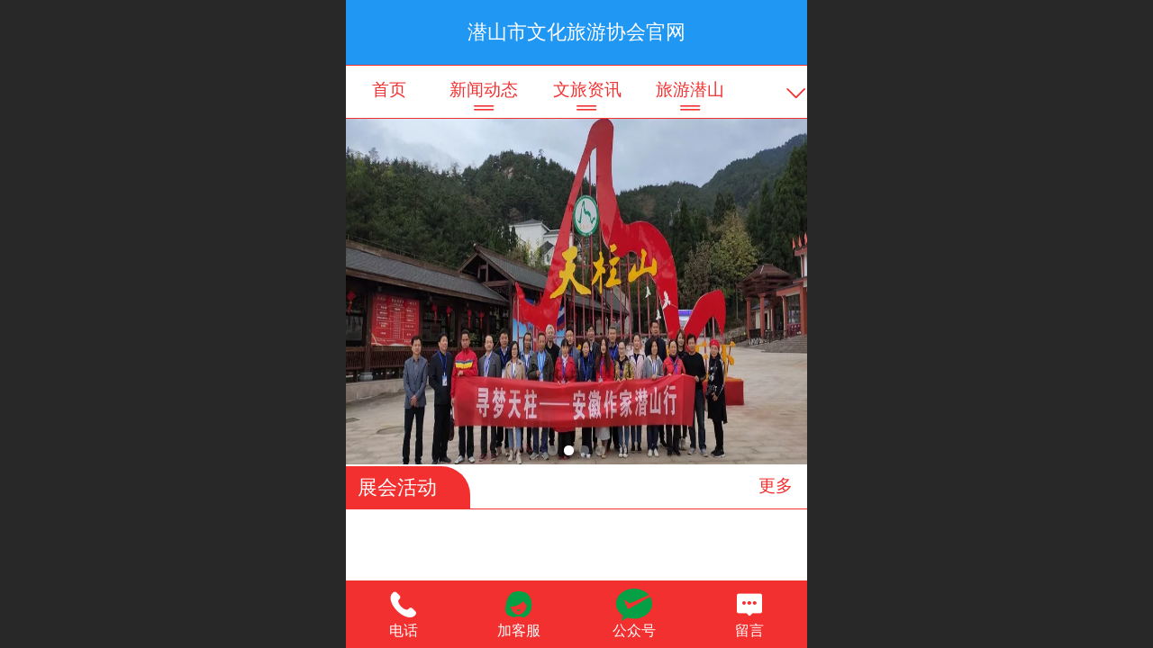

--- FILE ---
content_type: text/html; charset=UTF-8
request_url: http://m.qsswhly.com/nr.jsp?groupId=31
body_size: 14609
content:



<!--<html><head></head><body></body></html>-->
<!DOCTYPE html>
<html lang="zh">

<head>
    <title>展会活动-潜山市文化旅游协会</title>
    <meta name="keywords" content="安徽潜山,文化旅游,潜山文旅,天柱山"><meta name="description" content="">
    <meta http-equiv="Content-type" content="text/html; charset=utf-8">
    <meta http-equiv="X-UA-Compatible" content="IE=edge">
    <meta http-equiv="Cache-Control" content="no-transform" />
    <meta name="viewport" content="width=device-width, initial-scale=1.0, maximum-scale=1.0, user-scalable=0" />
    <meta name="apple-mobile-web-app-capable" content="yes">
    <meta name="layoutmode" content="standard">
    <meta name="apple-mobile-web-app-status-bar-style" content="black">
    <meta name="renderer" content="webkit">
    <meta content="always" name="referrer">
    <meta name="wap-font-scale" content="no">
    <meta content="telephone=no" name="format-detection" />
    <META HTTP-EQUIV="Pragma" CONTENT="no-cache">
    <link rel="dns-prefetch" href="//mo.faisys.com">
    <link rel="dns-prefetch" href="//jzfe.faisys.com">
    <link rel="dns-prefetch" href="//fe.508sys.com">
    <script type="text/javascript" src="//fe.508sys.com/browserChecked_1_0/js/browserCheck.min.js?v=202203281611"></script>
    <script type="text/javascript">
        if (!BrowserChecked({
                reverse: true,
                notSupportList: [{
                    name: "ie",
                    version: "9"
                }]
            }).isSupport) {
            window.location.href = "/lvBrowser.jsp?url=" + encodeURIComponent(location.href);
        }

    </script>

    <script>document.domain = 'm.qsswhly.com'</script>
    <script>
        var _htmlFontSize = (function () {
            var clientWidth = document.documentElement ? document.documentElement.clientWidth : document.body
                .clientWidth;
            if (clientWidth > 768 && clientWidth < 1280) {
                clientWidth = 768;
            } else if (clientWidth >= 1280) {
                clientWidth = 512;
            }
            var fontSize = clientWidth / 16;
            if (fontSize <= 0) fontSize = 375 / 16;
            document.documentElement.style.fontSize = fontSize + "px";
            return fontSize;
        })();
    </script>

    <link type="text/css" href='//mo.faisys.com/dist/libs/css/base.min.css?v=202601051112'
        rel="stylesheet">

    
        <link type="text/css" href='//mo.faisys.com/dist/libs/css/baseOld.min.css?v=202601051112' rel="stylesheet">
    
    <script defer src="//mo.faisys.com/dist/visitor/client/915.14747400.js"></script><script defer src="//mo.faisys.com/dist/visitor/client/491.9737fae2.js"></script><script defer src="//mo.faisys.com/dist/visitor/client/main.40c41747.js"></script><link href="//mo.faisys.com/dist/visitor/client/main.3b92203d.css" rel="stylesheet">

    

    <link type="text/css" href="//mo.faisys.com/dist/libs/css/fontsIco.min.css" rel="stylesheet">


    <link rel='stylesheet' id='jzSingleModuleSkinFrame' type='text/css' href='//mos.faisys.com/18240280/2052/0/fkSingleModuleSkin.min.css?v=19700101080000'/>
<link rel='stylesheet' type='text/css' href='//jzfe.faisys.com/dist/jz/biz-shared/bizShared.min.css?v=202601071400'/>
<link rel='stylesheet' id='mobiStyleTemplateCss' type='text/css' href='//mo.faisys.com/css/template/1023_1.min.css?v=202307101206'/>
<link rel='stylesheet' id='css_faitest' type='text/css' href='//fe.508sys.com/faitest_1_4/css/faitest.min.css?v=202109281937'/>
<style id='specialModuleStyle'>
</style>
<style id='mobiTabStyleCss'>
</style>
<style id='mobiLabelStyleCss'>
</style>
<style id='mobiFoldStyleCss'>
.fk-foldStyle1 .f-formFoldButton.active{color: #f23030;}
.fk-foldStyle1 .f-formFoldButton.active .icon-fold:before{color: #f23030;}
.fk-foldStyle2 .f-formFoldButton.active{background: #f23030;}
.fk-foldStyle3 .f-formFoldButton.active{color: #f23030;}
.fk-foldStyle3 .f-formFoldButton.active .icon-fold:before{color: #f23030;}
</style>
<style id='mobiNoticeStyleCss'>
.icon-noticeNewStyleIconClass-6{background-color: #f23030;}
.icon-noticeNewStyleIconClass-7{background-color: #f23030;}
.icon-noticeNewStyleIconClass-8{border-color: #f23030;}
.icon-noticeNewStyleIconClass-8{color: #f23030;}
.icon-noticeNewStyleIconClass-9{color: #f23030;}
</style>
<style id='oldThemeColorStyle'>
.g_oldThemeColor{color: #f23030;}
.g_oldThemeBdColor{border-color: #f23030;}
.g_oldThemeBgColor{background-color: #f23030;}
.g_oldThemefillColor{fill: #f23030;}
.g_oldThemeHoverBgColor:hover{background-color: #f23030;}
</style>
<style id='fixedAreaBoxStyle'>
.webFooterBox .ui-calendar-calendar .ui-state-active{background-color: #f23030;}
.webFooterBox .ui-calendar-calendar .ui-calendar-startDate{background-color: #f23030;}
.webFooterBox .ui-calendar-prev:after{color: #f23030;}
.webFooterBox .ui-calendar-next:after{color: #f23030;}
.webFooterBox .fk-calendarNav{background-color: #f23030;}
</style>
<style id='footerNavStyle'>
 #p_footer_nav_wrap .s_hump .is_select .u_nav_icon_decorate .u_nav_icon{color: #fff;}
.p_footer_nav .u_nav{width:;}
</style><style id='mobiStyleModule'>
</style>
<style id='mobiCubeStyleModule'>
</style>
<style id='otherStyle'>
</style>
<style type='text/css' id='independentColStyle'>
</style>
<style id='mobiFloatBtnCss'>
.form .floatBtnStyle0 .middle{background-color: #f23030;}
.form .floatBtnStyle1 .middle{background-color: #f23030;}
.form .floatBtnStyle2 .middle{border-color: #f23030;color: #f23030;}
.form .floatBtnStyle5 .middle{border-color: #f23030;color: #f23030;}
.form .floatBtnStyle7 .middle{border-color: #f23030;color: #f23030;}
.form .floatBtnStyle3 .middle{background:-webkit-linear-gradient(bottom,  #f23030 10%,rgba(248,151,151,1));background:-webkit-linear-gradient(bottom,  #f23030 10%,rgba(248,151,151,1));}
.form .floatBtnStyle4 .middle{background:-webkit-linear-gradient(bottom,  #f23030 10%,rgba(248,151,151,1));background:-webkit-linear-gradient(bottom,  #f23030 10%,rgba(248,151,151,1));border-color: #f23030;}
</style>
<style id='mobiBackTopBtnCss'>
.backTop .backTop_icon.icon-backTop0{background-color: #f23030;color:#fff;}
.backTop .backTop_icon.icon-backTop1{background-color:#fff;color: #f23030;}
.backTop .backTop_icon.icon-backTop2{background-color:#fff;color: #f23030;border-color: #f23030;}
</style>
<style id='mobiProductGroupCss'>
.jz_vertical_group_has_product .first_groupitem.selected .first_groupname, .jz_landscape_group_has_product .first_groupitem.selected .first_groupname, .jz_landscape_group_has_photo .first_groupitem.selected .first_groupname, .jz_vertical_group_has_photo .first_groupitem.selected .first_groupname {color: #f23030;}
.jz_landscape_group_has_product .first_groupitem.selected:after, .jz_landscape_group_has_photo .first_groupitem.selected:after{position: absolute;left: 0; bottom: 0px; content: ''; width: 100%; height: .1rem; border-radius: .5rem; background-color: #f23030;}
.jz_vertical_group_has_product .first_panel .mall_cart, .jz_landscape_group_has_product .first_panel .mall_cart{background-color: #f23030;}
</style>
<style id='mobiStyleNav' type='text/css'>
.open .navItem:nth-child(2) {transition-delay: 160ms;} 
.open .navItem:nth-child(4) {transition-delay: 240ms;} 
.open .navItem:nth-child(6) {transition-delay: 320ms;} 
.open .navItem:nth-child(8) {transition-delay: 400ms;} 
.open .navItem:nth-child(10) {transition-delay: 480ms;} 
.open .navItem:nth-child(12) {transition-delay: 560ms;} 
.open .navItem:nth-child(14) {transition-delay: 640ms;} 
.open .navItem:nth-child(16) {transition-delay: 720ms;} 
.open .navItem:nth-child(18) {transition-delay: 800ms;} 
.open .navItem:nth-child(20) {transition-delay: 880ms;} 
.open .navItem:nth-child(22) {transition-delay: 960ms;} 
.open .navItem:nth-child(24) {transition-delay: 1040ms;} 
.open .navItem:nth-child(26) {transition-delay: 1120ms;} 
.open .navItem:nth-child(28) {transition-delay: 1200ms;} 
.open .navItem:nth-child(30) {transition-delay: 1280ms;} 
</style>
<style id='mobiStyleService' type='text/css'>
.open .serviceNavItem:nth-child(2) {transition-delay: 160ms;} 
#svebar_1 .icon-serItemIcon:before{content:'\e62c';content:'\e62c';} 
#svebar_1 .icon-serItemIcon{background-image:none;} 
.open .serviceNavItem:nth-child(4) {transition-delay: 240ms;} 
#svebar_2 .icon-serItemIcon:before{content:'\e70e';color:rgba(5, 160, 69, 1);} 
#svebar_2 .icon-serItemIcon{background-image:none;} 
.open .serviceNavItem:nth-child(6) {transition-delay: 320ms;} 
#svebar_3 .icon-serItemIcon:before{content:'\eaa5';color:rgba(5, 160, 69, 1);} 
#svebar_3 .icon-serItemIcon{background-image:none;} 
.open .serviceNavItem:nth-child(8) {transition-delay: 400ms;} 
#svebar_4 .icon-serItemIcon:before{content:'\e6b2';content:'\e6b2';} 
#svebar_4 .icon-serItemIcon{background-image:none;} 
</style>
<link rel='stylesheet' type='text/css' href='//fe.508sys.com/faitest_1_4/css/faitest.min.css?v=202109281937'/>
</head>

<body faiscoMobi="true" class="new_ui_body_wrap">
    <div id="preview" data-server-rendered="true" class="preview-area preview-area_visit g_locale2052" data-v-32ab3db8><!----> <!----> <div id="g_body" class="jz_themeV2 mobiCol7" data-v-32ab3db8><!----> <div class="webLeft" data-v-32ab3db8></div> <div id="g_web" class="g_web jz_theme_1023 jz_themePresetIndex_1 jz_newTheme jz_otherTheme" data-v-32ab3db8><div id="webLoading" class="loading" style="display: none" data-v-32ab3db8><div id="splashscreen" class="splashscreen ui-loader" data-v-32ab3db8><span class="ui-icon ui-icon-loading spin" data-v-32ab3db8></span></div></div> <div id="webTopBox" class="webTopBox" data-v-32ab3db8><div id="webTop" class="webTop" data-v-32ab3db8><div id="J_navExpandAnimate" class="jz_navExpendAnimate" data-v-32ab3db8></div> <!----> <!----></div></div> <div id="webHeaderBox" class="webHeaderBox" data-v-32ab3db8><!----> <!----> <div id="headerWhiteBg" class="headerSiteMaskWhiteBg" data-v-32ab3db8></div> <div id="headerBg" class="headerSiteMaskBg" data-v-32ab3db8></div> <div id="webHeader" class="webHeader webHeaderBg" style="background:rgba(32,151,243,1.0);background-image:url(//11094485.s61i.faiusr.com/4/AD0I1ZOlBRAEGAAg1daCvwUoovy6ygYw2gM4Yg!640x640.png);background-size:cover;" data-v-22389f19 data-v-32ab3db8><!----> <div id="mallThemeTopBarBg" class="mallThemeTopBarBg " data-v-22389f19></div> <div id="mallThemeTopBar" class="mallThemeTopBar  " data-v-22389f19><div class="jz_top_wrapper J_top_wrapper" data-v-22389f19><a class="J_to_back f_back faisco-icons-S000108" data-v-22389f19></a> <div class="f_input_box" data-v-22389f19><i class="f_icon_conter faisco-icons-S000182" data-v-22389f19></i> <input placeholder="搜索" data-v-22389f19></div> <a href="/index.jsp" class="f_top_right" data-v-22389f19><i class="f_home faisco-icons-S0000196" data-v-22389f19></i></a></div> <div class="logoTitleSide" data-v-22389f19><div class="logoArea" data-v-22389f19><span id="pageLogoMall" sid="0" pw="160" ph="160" class="pageLogo" data-v-22389f19><a alt hidefocus="true" href="/" data-v-22389f19><div id="pageLogoImgMall" class="J_logoImg logoImg" style="background-size:contain;background-position:center;background-repeat:no-repeat;background-image:url(//2.ss.508sys.com/image/no-pic.jpg);" data-v-22389f19></div></a></span></div> <div class="titleArea" data-v-22389f19><h1 style="font-weight:normal;font-size:inherit;display:inline-block;width:100%;overflow:hidden;text-overflow:ellipsis;" data-v-22389f19><a hidefocus="true" href="/" style="[object Object]" data-v-22389f19><span id="pageTitleMall" class="pageTitle" data-v-22389f19>潜山市文化旅游协会官网</span></a></h1></div></div> <div class="toolMenuSide" data-v-22389f19><div class="userEnterAera" data-v-22389f19><a href="profile.jsp" hidefocus="true" class="userEnterLink" data-v-22389f19><span class="userEnterIcon icon-userEnterIcon" data-v-22389f19></span> <span class="userEnterText" data-v-22389f19>
                            个人中心
                        </span></a></div> <div class="seacherAera" data-v-22389f19><span class="seacherBtnIcon icon-seacherBtnIcon" data-v-22389f19></span> <span class="seacherAeraText" data-v-22389f19>
                        搜索
                    </span></div></div></div> <div id="header" class="header-forLogo header" style="padding:0px;" data-v-22389f19><span id="pageLogo" sid="0" pw="160" ph="160" class="pageLogo" style="display:none;" data-v-22389f19><a href="/" data-v-22389f19><div id="pageLogoImg" class="J_logoImg logoImg" style="background-size:contain;background-position:center;background-repeat:no-repeat;background-image:url(//2.ss.508sys.com/image/no-pic.jpg);" data-v-22389f19></div></a></span> <span id="pageTitle" class="pageTitle" style="color:#ffffff;font-size:22px;" data-v-22389f19><div style="font-weight:normal;font-size:inherit;display:inline-block;width:100%;overflow:hidden;text-overflow:ellipsis;" data-v-22389f19><a href="/" style="color:#ffffff;font-size:22px;" data-v-22389f19>潜山市文化旅游协会官网</a></div></span></div></div> <div id="navbar" class="navbar navBaseIcon"><div id="navbarList" class="navbarList"></div> <div class="navTouchLeft"></div> <div class="navTouchRight"></div> <div class="navLeft icon-navLeft"></div> <div class="navRight icon-navRight"></div> <div class="jz_subMenuSeoGhost"><a href="/nr.jsp?groupId=36" onclick="">
            国内要文
        </a><a href="/nr.jsp?groupId=37" onclick="">
            产业观察
        </a><a href="/nr.jsp?groupId=38" onclick="">
            文旅项目
        </a><a href="/nr.jsp?groupId=39" onclick="">
            信息资讯
        </a><a href="/nr.jsp?groupId=27" onclick="">
            国家政策
        </a><a href="/nr.jsp?groupId=28" onclick="">
            地方政策
        </a><a href="/por.jsp?id=7" onclick="">
            景区景点
        </a><a href="/por.jsp?id=6" onclick="">
            酒店民宿
        </a><a href="/por.jsp?id=8" onclick="">
            文旅商品
        </a><a href="/por.jsp?id=10" onclick="">
            旅行社
        </a><a href="/nr.jsp?groupId=49" onclick="">
            美文欣赏
        </a></div> <div id="navButton" class="navButton"><div class="navButtonPanel"></div> <div class="menuNav"><div class="menuNavTip icon-menuNavTip"></div></div></div></div> <!----></div> <div id="webBannerBox" class="webBannerBox moveAnimation" data-v-32ab3db8><div id="webMultilingualArea" class="multilingualArea" data-v-32ab3db8><div class="multilingual"><!----> <!----> <!----></div></div> <div id="webBanner" class="webBanner   hiddenDefaultBanner" style="style='display:block;height:6.66rem;" data-v-32ab3db8><div id="bannerSwipe" data-size="4" class="swipe bannerSwipe"><div id="bannerSwipeContainer" class="bannerSwipeContainer defaultBanner"><div id="bannerItem"><a href="javascript:;" src-original="//18240280.s21i.faiusr.com/2/ABUIABACGAAgxIu07QUonIatjQcwoAs4uAg!900x900.jpg" vheight="480" vwidth="640" class="J_img_lazyload bannerImageDiv customBanner"></a> <!----></div><div id="bannerItem"><a href="javascript:;" src-original="//18240280.s21i.faiusr.com/2/ABUIABACGAAg-4q07QUolvurPDCgHzi0Dg!900x900.jpg" vheight="295" vwidth="640" class="J_img_lazyload bannerImageDiv customBanner"></a> <!----></div><div id="bannerItem"><a href="javascript:;" src-original="//18240280.s21i.faiusr.com/2/ABUIABACGAAg6ou07QUogLT2lQUwoB84tA4!900x900.jpg" vheight="295" vwidth="640" class="J_img_lazyload bannerImageDiv customBanner"></a> <!----></div><div id="bannerItem"><a href="javascript:;" src-original="//18240280.s21i.faiusr.com/2/ABUIABACGAAg-oq07QUom6SYjgQwsBU4oA4!900x900.jpg" vheight="426" vwidth="640" class="J_img_lazyload bannerImageDiv customBanner"></a> <!----></div></div> <div id="bannerBullet" class="bannerBullet"><ul id="bullets" class="bullets"><li class="on"></li><li></li><li></li><li></li></ul></div></div></div> <!----></div> <div id="webContainerBox" class="webContainerBox" style="overflow:hidden;" data-v-32ab3db8><div id="webModuleContainer" class="webModuleContainer" data-v-32ab3db8><div id="module5" _moduleStyle="8" _autoHeight="1" _height="0" _autoWidth="1" _width="0" _inPopupZone="0" _inTab="0" _inFold="0" _infloatzone="0" _bHeight="0" _headerHiden="" module-id="5" class="form Handle module5 formStyle8" data-v-32ab3db8><div _bannerAutoHeight="1" class="formBannerTitle formBannerTitle5" style="display:;"><div class="titleLeft titleLeft5"></div> <div class="clearFix titleCenter titleCenter5"><div class="titleText titleText5"><div class="titleTextIcon icon-titleText">
                     
                </div> <div class="textContent"><span class="textModuleName">展会活动</span> <!----> <div class="textContentSubTitle">
                        副标题
                    </div></div></div> <!----> <div class="formBannerMore formBannerMore5"><a href="/nr.jsp?moduleId=5" rel="" class="titleMoreLink titleMoreLink5"><span class="titleMoreIcon icon-titleMore titleMoreIcon5">
                         
                    </span> <span class="titleMore titleMore5">更多</span> <!----></a></div> <!----></div> <div class="titleRight titleRight5"></div></div> <div class="formMiddle formMiddle5"><div class="middleLeft middleLeft5"></div> <div class="middleCenter middleCenter5"><div _innerType="0" class="formMiddleContent moduleContent formMiddleContent5"><div class="module_content"><div id="newsList5" class="newsList newsMore"><div class="fk-noProduct">
                暂无结果 <br>
                请重新筛选
            </div> </div> <!----></div></div></div> <div class="middleRight middleRight5"></div></div> <!----></div> <!----> <div id="bookingPanelTriggle" data-v-32ab3db8></div></div></div> <!----> <div id="webFooterBox" class="webFooterBox" data-v-32ab3db8><!----> <div id="webFooter" class="webFooter" data-v-32ab3db8><div id="footer" class="footer mallThemeFooter" data-v-0e602246><div class="bottomdiv" data-v-0e602246><div class="bottom" data-v-0e602246><div class="backtop" data-v-0e602246>top<b data-v-0e602246></b></div></div></div> <div class="footerMenu" data-v-0e602246><div class="footerMenuItem" data-v-0e602246><span class="footerMenuItemText homePage" data-v-0e602246><a href="/cn/" hidefocus="true" class="homePageLink" data-v-0e602246>主页</a></span></div> <div class="footerMenuItem" data-v-0e602246><span class="footerMenuItemText memberCenter" data-v-0e602246><a href="/cn/profile.jsp" hidefocus="true" class="memberCenterLink" data-v-0e602246>个人中心</a></span></div> <div class="footerMenuItem" data-v-0e602246><span class="footerMenuItemText siteVis" data-v-0e602246><a href="http://www.qsswhly.com/cn/?_siteUrl" target="_blank" hidefocus="true" class="siteVisLink" data-v-0e602246>电脑版</a></span></div> <!----></div> <div class="technical" data-v-0e602246><div class="technicalSupport footerInfo J_footerInfo" style="display: block" data-v-0e602246><p><font face="Arial">©</font>2018潜山市(天柱山)文化旅游协会 版权所有</p></div> <div class="technicalSupport" data-v-0e602246><!----> <!----> 
                    技术支持：
                    <a href="https://www.qszx.net" target="_blank" hidefocus="true" class="J_supportLink" data-v-0e602246>
                        潜山在线
                    </a> <span class="footerSep PcVer" data-v-0e602246>|</span> <a href="http://www.qsswhly.com/cn/?_siteUrl" target="_blank" hidefocus="true" class="PcVer" data-v-0e602246>电脑版</a> <!----></div> <!----></div></div></div> <div id="fullScreenDivCotainer" class="fullScreenDivCotainer" data-v-32ab3db8></div></div> <div id="webCustomerServiceBox" class="webCustomerServiceBox"><div id="fixedWrap"><div id="customerServiceDiv" class="customerServiceDiv"><div id="customServiceLine_1" class="customServiceLine"></div> <div id="customerServiceType_1" class="service serviceClass_1"><div id="serviceNavItem_1" class="serviceNavItem navItem navItem_1icon-navItem" style="position: relative"><!----> <a id="numberHref_1" href="tel:05568936668"><div class="serBaseIcon"><div id="svebar_1" class="icon"><span class="serItemIcon icon-serItemIcon"></span> <div id="describeName_1" class="describe">电话</div></div></div></a></div></div><div id="customServiceLine_2" class="customServiceLine"></div> <div id="customerServiceType_2" class="service serviceClass_2"><div id="serviceNavItem_2" class="serviceNavItem navItem navItem_2icon-navItem" style="position: relative"><!----> <a id="numberHref_2" href="javascript: Mobi.showWeChatService(&quot;//18240280.s21i.faiusr.com/4/ABUIABAEGAAg4ZmIywYozeC4MjDGATjHAQ.png&quot;,{&quot;tips&quot;:&quot;请使用微信扫一扫&quot;});"><div class="serBaseIcon"><div id="svebar_2" class="icon"><span class="serItemIcon icon-serItemIcon"></span> <div id="describeName_2" class="describe">加客服</div></div></div></a></div></div><div id="customServiceLine_3" class="customServiceLine"></div> <div id="customerServiceType_3" class="service serviceClass_3"><div id="serviceNavItem_3" class="serviceNavItem navItem navItem_3icon-navItem" style="position: relative"><!----> <a id="numberHref_3" href="javascript:Mobi._popupZone.open(361);"><div class="serBaseIcon"><div id="svebar_3" class="icon"><span class="serItemIcon icon-serItemIcon"></span> <div id="describeName_3" class="describe">公众号</div></div></div></a></div></div><div id="customServiceLine_4" class="customServiceLine"></div> <div id="customerServiceType_4" class="service serviceClass_4"><div id="serviceNavItem_4" class="serviceNavItem navItem navItem_4icon-navItem" style="position: relative"><!----> <a id="numberHref_4" href="/mb.jsp"><div class="serBaseIcon"><div id="svebar_4" class="icon"><span class="serItemIcon icon-serItemIcon"></span> <div id="describeName_4" class="describe">留言</div></div></div></a></div></div></div></div></div> <div class="u_area_box_wrap J_area_box_wrap" data-v-32ab3db8><div id="fixedAreaBox" tplid="1023_1" class="fixedAreaBox fixedAreaBox1023_1" data-v-32ab3db8></div></div> <div id="mobiReviewPage" data-v-32ab3db8></div> <!----> <div id="fixedRightSideBtns" data-v-32ab3db8><!----> <!----></div> <!----> <div class="webBackgroundBox" data-v-32ab3db8><div id="webBodyBackground" class="webBackground webBackgroundFix"></div> <div id="navExistOffPanel" class="navExistOffPanel"></div></div></div> <div class="webRight" data-v-32ab3db8></div> <div id="hiddenModuleForms" class="hiddenModuleForms" style="display: none" data-v-32ab3db8></div></div> <!----></div><script type="text/javascript">window.__INITIAL_STATE__ = {"currentPageModuleIds":[5],"currentPageModuleIdMap":{"5":{"id":5,"flag":0,"name":"信息资讯","type":5,"style":8,"content":{"d":false,"s":{"is":false,"st":"up"},"tfs":{"ih":false,"tt":1},"mr":{"l":3,"s":true,"ot":"0"},"tSize":{"picSizeType":1,"picWidth":"50","picHeight":"50"},"ncs":true,"nas":true,"op":true,"c":5,"t":true,"sl":true,"dts":"1","pageIcon":false,"lt":0,"cid":0,"curl":"","ps":false,"pn":0,"tPosition":2,"ide":"","ns":false,"nil":[],"naw":1},"prop0":0,"headerTitle":true,"extInfo":{"siteProfFlag":278396992,"newsList":[],"newsTotal":0,"groupId":31,"mid":0},"_openRemoveUrlArgs":false,"renderOptions":{"args":{"bannerMore":"\u002Fnr.jsp?moduleId=5","jumpOnclick":"","name":"展会活动","content":""},"moduleStyle":0,"mobiMore":"更多","themeColor":" #f23030","resRoot":"\u002F\u002Fmo.faisys.com","loadingPath":"\u002F\u002Fmo.faisys.com\u002Fimage\u002Floading\u002Ftransparent.png","newPhotoSlidesGrayTest":true},"pattern":{"h":0,"w":0,"i":{"y":0},"a":{"t":0},"ts":{"t":1},"lts":{"t":1},"tran":100}}},"htmlFontSize":23.4375,"allNewsCount":0,"newsList":[],"newsGroupList":[],"columnModuleHiddenList":[],"delModuleList":[],"httpInCodeCount":0,"topTips":[],"mobiTipList":[],"pageScrollTop":0,"popupFormModuleIdMap":{},"popupFormId":0,"showSubTitleSkinIdList":[],"fullSiteSubTitleType":0,"header":{"headStyle":{},"logoJumpInfo":{},"title":{},"searchOptions":{},"openLanInfoList":[],"urls":[],"mallOpen":false,"allProductNum":0,"productGroupBtnHref":"","headerV2":{"title":{"fontType":1,"align":0,"font":{"size":22,"family":"","colorType":1,"color":"#ffffff"},"bgType":"2","bgFont":{"color":"rgba(32,151,243,1.0)","alpha":100},"bgImgFileId":"AD0I1ZOlBRAEGAAg1daCvwUoovy6ygYw2gM4Yg","bgImgStyle":"1","name":"潜山市文化旅游协会官网","mbt":0,"mhl":0,"mbc":{"color":"#000","alpha":100},"mbi":"","mbit":1,"mti":0,"mths":0,"mtht":1,"mbip":"\u002F\u002F2.ss.508sys.com\u002Fimage\u002Fno-pic.jpg"},"mallOpen":false,"urls":{"profileUrl":"profile.jsp","productGroupBtnHref":"pg.jsp","prUrl":"pr.jsp","mlistUrl":"mlist.jsp","indexUrl":"\u002Findex.jsp"},"allProductNum":5,"canUseNofollow":false,"isHeadHide":false,"isMallTheme":false,"logo":{"i":"","h":true,"a":1,"style":0,"marginType":0,"margin":{"top":0,"bottom":0,"left":0,"right":0}},"picParam":{"path":"//2.ss.508sys.com/image/no-pic.jpg","preview":"//2.ss.508sys.com/image/no-pic.jpg","preview160":"//2.ss.508sys.com/image/no-pic.jpg","p160w":160,"p160h":160},"jumpTitleUrl":"\u002F","logoJumpUrl":"\u002F","setShowSiteTitleBgFlag":"0","linkCoverPreViewPath":"//11094485.s61i.faiusr.com/4/AD0I1ZOlBRAEGAAg1daCvwUoovy6ygYw2gM4Yg!640x640.png"}},"footer":{"footerStyle":null,"footerMenuInfo":null,"openLanInfoList":[],"footerSupportInfo":null,"footerShowIpv6":true,"domainBeianStr":"","reportUrl":"","siteVer":-1,"_siteDemo":false,"oemPageTemplateView":false,"footerV2":{"hiddenTop":false,"designMode":false,"isMallTheme":false,"showFaiscoSupport":true,"homeLink":"\u002Fcn\u002F","profileLink":"\u002Fcn\u002Fprofile.jsp","pcUrl":"http:\u002F\u002Fwww.qsswhly.com\u002Fcn\u002F?_siteUrl","showPC":true,"openLanInfoList":[{"lcid":2052,"oflag":1024,"name":"中文","lanCode":"cn","lanVerDesc":"中文版","trialDays":2147483647,"trialTimeKey":"cn","trialExpireAutoClose":false,"url":"http:\u002F\u002Fm.qsswhly.com"}],"footerInfo":"","footerStyleInfo":{"fb":{"y":0,"c":"","f":"","r":0,"p":"","ps":0},"rt":{"y":0,"s":-1,"f":"","c":""},"gt":{"y":0}},"wapOptimizerContent":"\u003Cp\u003E\u003Cfont face=\"Arial\"\u003E©\u003C\u002Ffont\u003E2018潜山市(天柱山)文化旅游协会 版权所有\u003C\u002Fp\u003E","showDomainBeian":false,"domainBeianStr":"","footerSupportInfo":{"supportUrl":"https:\u002F\u002Fwww.qszx.net","footerSupport":"潜山在线"},"footerAuth":true,"reportUrl":"","isFreeVer":false},"footerChanged":false,"wapOptimizerContent":""},"nav":{"navList":[],"navChildren":[],"pattern":{},"selectNavSkinId":null,"skinPattern":{},"defaultFullsitePattern":{},"navPattern":{},"hasSecMainNav":false,"navHash":{},"fullPageNav":{"changed":false,"hide":false},"independentNav":{"changed":false,"hide":false,"set":false},"navV2":{"arrowOpen":false,"columnStyle":2,"navList":[{"id":3,"name":"首页","show":true,"cil":[],"icon":{"c":0,"i":0,"iconType":0,"id":0,"content":"","classname":"","color":"","colIconType":0,"colIconCusType":0,"iconFileId":"","iconFilePath":""},"jumpCtrl":{"ide":"AGQIAxIA","columnType":100,"href":"\u002F","info":{"t":100,"i":3,"u":"\u002F","n":"首页","s":"AGQIAxIA"}},"nf":false,"selectCol":false,"href":"\u002F","onclickStr":"","nofollow":false,"viewAllow":true},{"id":1019,"name":"新闻动态","show":true,"cil":[1020,1021],"icon":{"c":0,"i":0,"iconType":0,"id":0,"content":"","classname":"","color":"","colIconType":0,"colIconCusType":0,"iconFileId":"","iconFilePath":""},"jumpCtrl":{"ide":"AGQIaRIA","columnType":100,"href":"\u002Fcol.jsp?id=105","info":{"t":100,"i":105,"u":"\u002Fcol.jsp?id=105","n":"新闻动态","s":"AGQIaRIA"}},"nf":false,"selectCol":false,"href":"javascript:;","onclickStr":"","nofollow":false,"viewAllow":true},{"id":106,"name":"文旅资讯","show":true,"cil":[1008,1009,1010,1011],"icon":{"c":0,"i":0,"iconType":0,"id":0,"content":"","classname":"","color":"","colIconType":0,"colIconCusType":0,"iconFileId":"","iconFilePath":""},"jumpCtrl":{"ide":"AGQIahIA","columnType":100,"href":"\u002Fcol.jsp?id=106","info":{"t":100,"i":106,"u":"\u002Fcol.jsp?id=106","n":"文旅资讯","s":"AGQIahIA"}},"nf":false,"selectCol":false,"href":"javascript:;","onclickStr":"","nofollow":false,"viewAllow":true},{"id":110,"name":"旅游潜山","show":true,"cil":[1029,1030,1031,1032,1033],"icon":{"c":0,"i":0,"iconType":0,"id":0,"content":"","classname":"","color":"","colIconType":0,"colIconCusType":0,"iconFileId":"","iconFilePath":""},"jumpCtrl":{"ide":"AGQIbhIA","columnType":100,"href":"\u002Fcol.jsp?id=110","info":{"t":100,"i":110,"u":"\u002Fcol.jsp?id=110","n":"旅游潜山","s":"AGQIbhIA"}},"nf":false,"selectCol":false,"href":"javascript:;","onclickStr":"","nofollow":false,"viewAllow":true}],"navChildren":[{"id":1008,"name":"国内要文","show":true,"cil":[],"icon":{"c":0,"i":0,"iconType":0,"id":0,"content":"","classname":"","color":"","colIconType":0,"colIconCusType":0,"iconFileId":"","iconFilePath":""},"jumpCtrl":{"ide":"AGsIJBIA","columnType":107,"href":"\u002Fnr.jsp?groupId=36","info":{"t":107,"i":36,"u":"\u002Fnr.jsp?groupId=36","n":"国内要闻","s":"AGsIJBIA"}},"nf":false,"href":"\u002Fnr.jsp?groupId=36","onclickStr":"","nofollow":false},{"id":1009,"name":"产业观察","show":true,"cil":[],"icon":{"c":0,"i":0,"iconType":0,"id":0,"content":"","classname":"","color":"","colIconType":0,"colIconCusType":0,"iconFileId":"","iconFilePath":""},"jumpCtrl":{"ide":"AGsIJRIA","columnType":107,"href":"\u002Fnr.jsp?groupId=37","info":{"t":107,"i":37,"u":"\u002Fnr.jsp?groupId=37","n":"产业观察","s":"AGsIJRIA"}},"nf":false,"href":"\u002Fnr.jsp?groupId=37","onclickStr":"","nofollow":false},{"id":1010,"name":"文旅项目","show":true,"cil":[],"icon":{"c":0,"i":0,"iconType":0,"id":0,"content":"","classname":"","color":"","colIconType":0,"colIconCusType":0,"iconFileId":"","iconFilePath":""},"jumpCtrl":{"ide":"AGsIJhIA","columnType":107,"href":"\u002Fnr.jsp?groupId=38","info":{"t":107,"i":38,"u":"\u002Fnr.jsp?groupId=38","n":"文旅项目","s":"AGsIJhIA"}},"nf":false,"href":"\u002Fnr.jsp?groupId=38","onclickStr":"","nofollow":false},{"id":1011,"name":"信息资讯","show":true,"cil":[],"icon":{"c":0,"i":0,"iconType":0,"id":0,"content":"","classname":"","color":"","colIconType":0,"colIconCusType":0,"iconFileId":"","iconFilePath":""},"jumpCtrl":{"ide":"AGsIJxIA","columnType":107,"href":"\u002Fnr.jsp?groupId=39","info":{"t":107,"i":39,"u":"\u002Fnr.jsp?groupId=39","n":"信息资讯","s":"AGsIJxIA"}},"nf":false,"href":"\u002Fnr.jsp?groupId=39","onclickStr":"","nofollow":false},{"id":1020,"name":"国家政策","show":true,"cil":[],"icon":{"c":0,"i":0,"iconType":0,"id":0,"content":"","classname":"","color":"","colIconType":0,"colIconCusType":0,"iconFileId":"","iconFilePath":""},"jumpCtrl":{"ide":"AGsIGxIA","columnType":107,"href":"\u002Fnr.jsp?groupId=27","info":{"t":107,"i":27,"u":"\u002Fnr.jsp?groupId=27","n":"国家政策","s":"AGsIGxIA"}},"nf":false,"href":"\u002Fnr.jsp?groupId=27","onclickStr":"","nofollow":false},{"id":1021,"name":"地方政策","show":true,"cil":[],"icon":{"c":0,"i":0,"iconType":0,"id":0,"content":"","classname":"","color":"","colIconType":0,"colIconCusType":0,"iconFileId":"","iconFilePath":""},"jumpCtrl":{"ide":"AGsIHBIA","columnType":107,"href":"\u002Fnr.jsp?groupId=28","info":{"t":107,"i":28,"u":"\u002Fnr.jsp?groupId=28","n":"地方政策","s":"AGsIHBIA"}},"nf":false,"href":"\u002Fnr.jsp?groupId=28","onclickStr":"","nofollow":false},{"id":1029,"name":"景区景点","show":true,"cil":[],"icon":{"c":0,"i":0,"iconType":0,"id":0,"content":"","classname":"","color":"","colIconType":0,"colIconCusType":0,"iconFileId":"","iconFilePath":""},"jumpCtrl":{"ide":"AG4IBxIA","columnType":110,"href":"\u002Fpor.jsp?id=7","info":{"t":110,"i":7,"u":"\u002Fpor.jsp?id=7","n":"景区景点","s":"AG4IBxIA"}},"nf":false,"href":"\u002Fpor.jsp?id=7","onclickStr":"","nofollow":false},{"id":1030,"name":"酒店民宿","show":true,"cil":[],"icon":{"c":0,"i":0,"iconType":0,"id":0,"content":"","classname":"","color":"","colIconType":0,"colIconCusType":0,"iconFileId":"","iconFilePath":""},"jumpCtrl":{"ide":"AG4IBhIA","columnType":110,"href":"\u002Fpor.jsp?id=6","info":{"t":110,"i":6,"u":"\u002Fpor.jsp?id=6","n":"酒店民宿","s":"AG4IBhIA"}},"nf":false,"href":"\u002Fpor.jsp?id=6","onclickStr":"","nofollow":false},{"id":1031,"name":"文旅商品","show":true,"cil":[],"icon":{"c":0,"i":0,"iconType":0,"id":0,"content":"","classname":"","color":"","colIconType":0,"colIconCusType":0,"iconFileId":"","iconFilePath":""},"jumpCtrl":{"ide":"AG4ICBIA","columnType":110,"href":"\u002Fpor.jsp?id=8","info":{"t":110,"i":8,"u":"\u002Fpor.jsp?id=8","n":"文旅商品","s":"AG4ICBIA"}},"nf":false,"href":"\u002Fpor.jsp?id=8","onclickStr":"","nofollow":false},{"id":1032,"name":"旅行社","show":true,"cil":[],"icon":{"c":0,"i":0,"iconType":0,"id":0,"content":"","classname":"","color":"","colIconType":0,"colIconCusType":0,"iconFileId":"","iconFilePath":""},"jumpCtrl":{"ide":"AG4IChIA","columnType":110,"href":"\u002Fpor.jsp?id=10","info":{"t":110,"i":10,"u":"\u002Fpor.jsp?id=10","n":"旅行社","s":"AG4IChIA"}},"nf":false,"href":"\u002Fpor.jsp?id=10","onclickStr":"","nofollow":false},{"id":1033,"name":"美文欣赏","show":true,"cil":[],"icon":{"c":0,"i":0,"iconType":0,"id":0,"content":"","classname":"","color":"","colIconType":0,"colIconCusType":0,"iconFileId":"","iconFilePath":""},"jumpCtrl":{"ide":"AGsIMRIA","columnType":107,"href":"\u002Fnr.jsp?groupId=49","info":{"t":107,"i":49,"u":"\u002Fnr.jsp?groupId=49","n":"美文欣赏","s":"AGsIMRIA"}},"nf":false,"href":"\u002Fnr.jsp?groupId=49","onclickStr":"","nofollow":false}],"navHash":{"nav3":{"id":3,"name":"首页","show":true,"cil":[],"icon":{"c":0,"i":0,"iconType":0,"id":0,"content":"","classname":"","color":"","colIconType":0,"colIconCusType":0,"iconFileId":"","iconFilePath":""},"jumpCtrl":{"ide":"AGQIAxIA","columnType":100,"href":"\u002F","info":{"t":100,"i":3,"u":"\u002F","n":"首页","s":"AGQIAxIA"}},"nf":false,"selectCol":false,"href":"\u002F","onclickStr":"","nofollow":false,"viewAllow":true},"nav1019":{"id":1019,"name":"新闻动态","show":true,"cil":[1020,1021],"icon":{"c":0,"i":0,"iconType":0,"id":0,"content":"","classname":"","color":"","colIconType":0,"colIconCusType":0,"iconFileId":"","iconFilePath":""},"jumpCtrl":{"ide":"AGQIaRIA","columnType":100,"href":"\u002Fcol.jsp?id=105","info":{"t":100,"i":105,"u":"\u002Fcol.jsp?id=105","n":"新闻动态","s":"AGQIaRIA"}},"nf":false,"selectCol":false,"href":"javascript:;","onclickStr":"","nofollow":false,"viewAllow":true},"nav106":{"id":106,"name":"文旅资讯","show":true,"cil":[1008,1009,1010,1011],"icon":{"c":0,"i":0,"iconType":0,"id":0,"content":"","classname":"","color":"","colIconType":0,"colIconCusType":0,"iconFileId":"","iconFilePath":""},"jumpCtrl":{"ide":"AGQIahIA","columnType":100,"href":"\u002Fcol.jsp?id=106","info":{"t":100,"i":106,"u":"\u002Fcol.jsp?id=106","n":"文旅资讯","s":"AGQIahIA"}},"nf":false,"selectCol":false,"href":"javascript:;","onclickStr":"","nofollow":false,"viewAllow":true},"nav110":{"id":110,"name":"旅游潜山","show":true,"cil":[1029,1030,1031,1032,1033],"icon":{"c":0,"i":0,"iconType":0,"id":0,"content":"","classname":"","color":"","colIconType":0,"colIconCusType":0,"iconFileId":"","iconFilePath":""},"jumpCtrl":{"ide":"AGQIbhIA","columnType":100,"href":"\u002Fcol.jsp?id=110","info":{"t":100,"i":110,"u":"\u002Fcol.jsp?id=110","n":"旅游潜山","s":"AGQIbhIA"}},"nf":false,"selectCol":false,"href":"javascript:;","onclickStr":"","nofollow":false,"viewAllow":true}}}},"app":{"oem":true,"jzVersion":0,"openDays":2599,"aid":18240280,"cid":18240280,"staffClose":true,"manageClose":false,"extId":0,"lcid":2052,"colInfo":{"aid":18240280,"wid":0,"id":7,"type":7,"flag":129,"name":"新闻动态","browserTitle":"信息资讯","authMemberLevelId":0,"extId":0,"authBuddyGroupIdBit":0,"flag2":0,"defaultName":"新闻动态","url":"\u002Fnr.jsp","valid":true,"columnStyle":{"s":2,"arrowOpen":false,"navBtn":{"type":0,"color":"#000000"}},"independent":false,"allowed":true,"selectable":false,"forbid":false,"authBuddyGroupIdList":[]},"colId":7,"isUseNewUI":true,"isDebug":false,"uiMode":false,"resRoot":"\u002F\u002Fmo.faisys.com","resImageRoot":"\u002F\u002Fmo.faisys.com","loadingPath":"\u002F\u002Fmo.faisys.com\u002Fimage\u002Floading\u002Ftransparent.png","openThemeV3":false,"colorFulThemeColor":" #f23030","themeColor":" #f23030","isOpenThemeColor":true,"isRegularHeadStyle":true,"templateFrameId":1023,"templateLayoutId":3,"templatePresetIndex":1,"_ver":140,"_token":"","backTop":{"isOpen":0,"color":"","style":0},"mallThemeColor":"","mobiBgMusic":{"isOpen":0,"id":"","isGlobal":0,"setting":{"isAuto":0,"isLoop":0,"isHidden":0,"position":0},"filePath":""},"_openMsgSearch":false,"templateDesignType":1,"allowedBackTop":true,"mobiFooterClose":false,"independentSetFooter":false,"independentSetFooterHide":false,"isJzCdnFlowLimit":false,"isOpenMResp":false,"openMobiHtmlUrl":false,"_setReqHttpOnlyCookie":true,"detailPageHasBottomFixed":false,"realNameAuth":{"allowShowMessage":true,"allowSubmitMessage":true,"msgBoardOpen":false,"newsCommentOpen":false,"productCommentOpen":false},"openMultiPdInquiry":false,"hosts":{},"cookiePolicyData":{"open":false,"content":"","changed":false},"googleMapInfo":{"o":false},"isNewUser2":true,"designMode":true,"memberName":"","isLogin":false},"banner":{"moduleData":{"canUseNofollow":false,"loadingPath":"\u002F\u002Fmo.faisys.com\u002Fimage\u002Floading\u002Ftransparent.png","independentBannerSet":false,"independentBannerShow":true,"bannerNow":{"showType":0,"h":false,"bn":1,"b":[],"st":6,"et":1,"sd":0,"c":[]},"sysBannerNow":{"bn":2,"b":[{"aj":"","col":0,"colUrl":"","h":480,"i":"ABUIABACGAAgxIu07QUonIatjQcwoAs4uAg","ide":"","lt":0,"p":"//18240280.s21i.faiusr.com/2/ABUIABACGAAgxIu07QUonIatjQcwoAs4uAg!900x900.jpg","t":1,"u":"","w":640,"tp":"//18240280.s21i.faiusr.com/2/ABUIABACGAAgxIu07QUonIatjQcwoAs4uAg!100x100.jpg","des":"","onclickStr":"","jumpUrl":"","du":"//download.s21i.co99.net/18240280/0/0/ABUIABACGAAgxIu07QUonIatjQcwoAs4uAg.jpg?f=ABUIABACGAAgxIu07QUonIatjQcwoAs4uAg.jpg&v=","hideImgUrl":"//18240280.s21i.faiusr.com/2/ABUIABACGAAgxIu07QUonIatjQcwoAs4uAg.jpg"},{"aj":"","col":0,"colUrl":"","h":295,"i":"ABUIABACGAAg-4q07QUolvurPDCgHzi0Dg","ide":"","lt":0,"p":"//18240280.s21i.faiusr.com/2/ABUIABACGAAg-4q07QUolvurPDCgHzi0Dg!900x900.jpg","t":1,"u":"","w":640,"tp":"//18240280.s21i.faiusr.com/2/ABUIABACGAAg-4q07QUolvurPDCgHzi0Dg!100x100.jpg","des":"","onclickStr":"","jumpUrl":"","du":"//download.s21i.co99.net/18240280/0/0/ABUIABACGAAg-4q07QUolvurPDCgHzi0Dg.jpg?f=ABUIABACGAAg-4q07QUolvurPDCgHzi0Dg.jpg&v=","hideImgUrl":"//18240280.s21i.faiusr.com/2/ABUIABACGAAg-4q07QUolvurPDCgHzi0Dg.jpg"},{"aj":"","col":0,"colUrl":"","h":295,"i":"ABUIABACGAAg6ou07QUogLT2lQUwoB84tA4","ide":"","lt":0,"p":"//18240280.s21i.faiusr.com/2/ABUIABACGAAg6ou07QUogLT2lQUwoB84tA4!900x900.jpg","t":1,"u":"","w":640,"tp":"//18240280.s21i.faiusr.com/2/ABUIABACGAAg6ou07QUogLT2lQUwoB84tA4!100x100.jpg","des":"","onclickStr":"","jumpUrl":"","du":"//download.s21i.co99.net/18240280/0/0/ABUIABACGAAg6ou07QUogLT2lQUwoB84tA4.jpg?f=ABUIABACGAAg6ou07QUogLT2lQUwoB84tA4.jpg&v=","hideImgUrl":"//18240280.s21i.faiusr.com/2/ABUIABACGAAg6ou07QUogLT2lQUwoB84tA4.jpg"},{"aj":"","col":0,"colUrl":"","h":426,"i":"ABUIABACGAAg-oq07QUom6SYjgQwsBU4oA4","ide":"","lt":0,"p":"//18240280.s21i.faiusr.com/2/ABUIABACGAAg-oq07QUom6SYjgQwsBU4oA4!900x900.jpg","t":1,"u":"","w":640,"tp":"//18240280.s21i.faiusr.com/2/ABUIABACGAAg-oq07QUom6SYjgQwsBU4oA4!100x100.jpg","des":"","onclickStr":"","jumpUrl":"","du":"//download.s21i.co99.net/18240280/0/0/ABUIABACGAAg-oq07QUom6SYjgQwsBU4oA4.jpg?f=ABUIABACGAAg-oq07QUom6SYjgQwsBU4oA4.jpg&v=","hideImgUrl":"//18240280.s21i.faiusr.com/2/ABUIABACGAAg-oq07QUom6SYjgQwsBU4oA4.jpg"}],"c":[{"tp":"//11094485.s61i.faiusr.com/4/AD0I1ZOlBRAEGAAg0taCvwUo_JjNIzCsAjj6AQ!100x100.png","p":"//11094485.s61i.faiusr.com/4/AD0I1ZOlBRAEGAAg0taCvwUo_JjNIzCsAjj6AQ.png","i":"AD0I1ZOlBRAEGAAg0taCvwUo_JjNIzCsAjj6AQ","t":1,"w":300,"h":250},{"tp":"//11094485.s61i.faiusr.com/4/AD0I1ZOlBRAEGAAg1NaCvwUorNKS-wUwigU4tgI!100x100.png","p":"//11094485.s61i.faiusr.com/4/AD0I1ZOlBRAEGAAg1NaCvwUorNKS-wUwigU4tgI.png","i":"AD0I1ZOlBRAEGAAg1NaCvwUorNKS-wUwigU4tgI","t":1,"w":640,"h":305}],"st":6,"et":3,"sd":0,"atOnce":false,"showType":0,"h":false},"fullPageBannerShow":true}},"panelSetting":{"independentSetFooterNavData":false,"independentSetHead":false,"independentSetHeadHide":false,"footerNavAutoHide":false,"mobiTitleClose":false,"isIndependentShowFloatEffect":false,"isIndependentShowFloatEffectType":false,"middlePanelLoadCount":0,"fullPageNavHide":false,"languageType":false,"fullPageBannerShow":false,"isShowFloatEffect":true,"headHideV3":0,"independentNavHide":false,"independentBannerShow":false,"independentBannerSet":false,"independentBackGroundSet":false,"backToTopType":false,"isDisabledFloatEffectPage":false,"isFloatEffectAllow":false},"footerNav":{"footerNavPattern":{"color":"","colorList":[],"skinId":0,"updateTime":0,"advance":{"routine":{"contentType":0,"segmentLine":{"type":0,"width":0.04,"style":0,"color":"#000","isThemeColor":0,"cusColorType":-1},"border":{"type":0,"width":0.04,"style":0,"color":"#000","isThemeColor":0,"cusColorType":-1},"navBg":{"type":0,"color":"#000","picScale":0,"repeat":-1,"imgId":"","isThemeColor":0,"imgPath":"","newSelect":false}},"normal":{"word":{"type":0,"size":0.7,"bold":false,"colorType":0,"cusColorType":-1,"color":"#000","isThemeColor":0},"icon":{"type":0,"size":0.7,"colorType":0,"cusColorType":-1,"color":"#000","isThemeColor":0}},"select":{"word":{"type":0,"size":0.7,"bold":false,"colorType":0,"cusColorType":-1,"color":"#000","isThemeColor":0},"icon":{"type":0,"size":0.7,"colorType":0,"cusColorType":-1,"color":"#000","isThemeColor":0}}}},"levelNavList":{"topNavList":[],"childNavList":[]},"skinPattern":{"color":"","colorList":[],"skinId":0,"advance":{"routine":{"contentType":0,"layout":1,"segmentLine":{"type":0,"width":0.04,"style":0,"color":"#000","cusColorType":-1},"border":{"type":0,"width":0.04,"style":0,"color":"#000","cusColorType":-1},"navBg":{"type":0,"color":"#000","picScale":0,"repeat":-1,"imgId":"","imgPath":"","newSelect":false,"cusColorType":-1},"navWidth":{"type":0,"maxValue":0,"minValue":0},"navHeight":{"type":0,"value":0.04},"navBdRidus":{"type":0,"value":0.04},"nmb":{"type":0,"value":0.04},"navShadow":{"type":0,"cusColorType":-1,"x":0,"y":0,"blur":0,"color":"#000"}},"normal":{"word":{"type":0,"size":0.7,"bold":false,"colorType":0,"cusColorType":-1,"color":"#000"},"pw":{"type":0,"size":0.7,"bold":false,"colorType":0,"cusColorType":-1,"color":"#000"},"icon":{"type":0,"size":0.7,"colorType":0,"cusColorType":-1,"color":"#000"}},"select":{"word":{"type":0,"size":0.7,"bold":false,"colorType":0,"cusColorType":-1,"color":"#000"},"pw":{"type":0,"size":0.7,"bold":false,"colorType":0,"cusColorType":-1,"color":"#000"},"icon":{"type":0,"size":0.7,"colorType":0,"cusColorType":-1,"color":"#000"}},"base":{"fnpi":0,"fnw":{"type":0,"value":0.04},"oi":{"type":0,"pos":{"type":0,"top":0,"right":0}},"pis":{"type":0,"value":0.04},"pws":{"type":0,"value":0.04},"wm":{"type":0,"value":0.04},"niw":{"type":0,"value":0.04},"sbd":{"type":0,"color":"","cusColorType":-1},"sbg":{"type":0,"color":"","cusColorType":-1},"sstl":{"type":0,"width":0.04,"style":0,"color":"#000","cusColorType":-1},"secw":{"type":0,"size":0.7,"bold":false,"colorType":0,"cusColorType":-1,"color":"#000"},"mi":{"type":0,"iconSize":{"type":0,"value":0.04},"iconColor":{"type":0,"color":"","cusColorType":-1}}}},"ais":{"contentType":0}},"isGiveCoupon":false,"mallMember":true,"footerNavV2":{"isSpider":false,"msgBoardUrl":"\u002Fmb.jsp","mallMember":true,"orderParamList":[{"open":true,"type":1,"fName":"电话","phoneInfo":[{"name":"电话咨询","number":"05568936668"}],"baseSetting":{"c":0,"i":0,"id":0,"iconType":0,"colIconType":0,"colIconCusType":0,"classname":"faisco-icons-call1","content":"\\e62c","color":"","iconFileId":"","jumpCtrl":{"ide":"AHUIBhIhamF2YXNjcmlwdDogTW9iaS5zaG93SnVtcFBob25lKCk7GgJ7fQ==","columnType":117,"url":"javascript: Mobi.showJumpPhone();","jumpType":1}},"typeStr":"phone","colIconType":2,"encodeHtmlName":"电话","isEmptyJumpCtrl":false,"jumpCtrl":{"ide":"AHUIBhIhamF2YXNjcmlwdDogTW9iaS5zaG93SnVtcFBob25lKCk7GgJ7fQ==","columnType":117,"url":"javascript: Mobi.showJumpPhone();","jumpType":1},"jumpType":0,"isPhoneList":false,"isSinglePhone":true,"isQQList":false,"isSingleQQ":false,"number":"05568936668","jumpUrl":"","onclcikStr":"","code":""},{"open":true,"name":"加客服","type":2,"baseSetting":{"c":0,"i":0,"id":0,"iconType":0,"colIconType":2,"colIconCusType":0,"classname":"faisco-icons-woman1","content":"\\e70e","color":"rgba(5, 160, 69, 1)","iconFileId":"","jumpCtrl":{"ide":"AHIIAxKOAWphdmFzY3JpcHQ6IE1vYmkuc2hvd1dlQ2hhdFNlcnZpY2UoIi8vMTgyNDAyODAuczIxaS5mYWl1c3IuY29tLzQvQUJVSUFCQUVHQUFnNFptSXl3WW96ZUM0TWpER0FUakhBUS5wbmciLHsidGlwcyI6Iuivt+S9v+eUqOW+ruS\u002FoeaJq+S4gOaJqyJ9KTsYAA==","columnType":114,"url":"javascript: Mobi.showWeChatService(\"\u002F\u002F18240280.s21i.faiusr.com\u002F4\u002FABUIABAEGAAg4ZmIywYozeC4MjDGATjHAQ.png\",{\"tips\":\"请使用微信扫一扫\"});","jumpType":1}},"typeStr":"sms","colIconType":2,"encodeHtmlName":"加客服","isEmptyJumpCtrl":false,"jumpCtrl":{"ide":"AHIIAxKOAWphdmFzY3JpcHQ6IE1vYmkuc2hvd1dlQ2hhdFNlcnZpY2UoIi8vMTgyNDAyODAuczIxaS5mYWl1c3IuY29tLzQvQUJVSUFCQUVHQUFnNFptSXl3WW96ZUM0TWpER0FUakhBUS5wbmciLHsidGlwcyI6Iuivt+S9v+eUqOW+ruS\u002FoeaJq+S4gOaJqyJ9KTsYAA==","columnType":114,"url":"javascript: Mobi.showWeChatService(\"\u002F\u002F18240280.s21i.faiusr.com\u002F4\u002FABUIABAEGAAg4ZmIywYozeC4MjDGATjHAQ.png\",{\"tips\":\"请使用微信扫一扫\"});","jumpType":1},"jumpType":1,"isPhoneList":false,"isSinglePhone":false,"isQQList":false,"isSingleQQ":false,"jumpUrl":"javascript: Mobi.showWeChatService(\"\u002F\u002F18240280.s21i.faiusr.com\u002F4\u002FABUIABAEGAAg4ZmIywYozeC4MjDGATjHAQ.png\",{\"tips\":\"请使用微信扫一扫\"});","onclcikStr":"","code":""},{"open":true,"name":"公众号","mark":"","type":3,"baseSetting":{"c":0,"i":0,"id":0,"iconType":0,"colIconType":2,"colIconCusType":0,"classname":"faisco-icons-scWeixin","content":"\\eaa5","color":"rgba(5, 160, 69, 1)","iconFileId":"","jumpCtrl":{"ide":"AHMI6QISCXBvcHVwWm9uZQ==","columnType":115,"url":"javascript:Mobi._popupZone.open(361);","jumpType":1}},"typeStr":"map","colIconType":2,"encodeHtmlName":"公众号","isEmptyJumpCtrl":false,"jumpCtrl":{"ide":"AHMI6QISCXBvcHVwWm9uZQ==","columnType":115,"url":"javascript:Mobi._popupZone.open(361);","jumpType":1},"jumpType":1,"isPhoneList":false,"isSinglePhone":false,"isQQList":false,"isSingleQQ":false,"number":"","jumpUrl":"javascript:Mobi._popupZone.open(361);","onclcikStr":"","code":""},{"open":true,"name":"留言","type":4,"baseSetting":{"c":0,"i":0,"id":0,"iconType":0,"colIconType":0,"colIconCusType":0,"classname":"faisco-icons-message1","content":"\\e6b2","color":"","iconFileId":""},"typeStr":"msg","colIconType":2,"encodeHtmlName":"留言","isEmptyJumpCtrl":true,"jumpType":0,"isPhoneList":false,"isSinglePhone":false,"isQQList":false,"isSingleQQ":false,"number":"","jumpUrl":"","onclcikStr":"","code":""}],"colIconType":2}},"backgroundSetting":{"backgroundImg":{"filePath":"","_backgroundPreFilePath":""}},"product":{"productList":[],"libList":[],"libPropListObj":{},"productListSimple":[],"allProductCount":0},"customSearchResult":{"moduleData":null},"floatEffect":{"it":0,"imgSrc":"","st":1,"ic":"","ict":0,"ibc":"","ibct":0,"ft":0,"ii":"","jumpInfo":{"t":117,"i":1,"u":"javascript: Mobi.triggerServiceNumber(1, \"13800000000\");","ms":{"p":"13800000000"},"n":"电话咨询","s":"AHUIARIAGhN7InAiOiIxMzgwMDAwMDAwMCJ9"},"jIde":"AHUIARIAGhN7InAiOiIxMzgwMDAwMDAwMCJ9","isEdit":false,"moduleId":-1,"isInit":false,"isRender":true},"editMode":{"isShowTopBar":true,"isShowSideBar":true,"isShowPageManage":true,"isShowModuleManage":true,"isEditMode":false,"modules":[],"isActiveSaveBtn":false,"isActiveCancelBtn":false,"isActiveExitBtn":true,"isPopupZone":false,"isFloatZone":false,"delModules":[],"hideModules":[],"sortModules":[]},"route":{"query":{},"history":[]},"popupZone":{"popupZoneId":0,"renderCount":0},"form":{"formDetails":{},"editingFormId":-1,"editingSubmitResultId":-1,"openMemberModifySubmit":false}}</script><script src='//jzfe.faisys.com/dist/jz/locale/2052.min.js?v=202601071400'></script>

    <script src='//mo.faisys.com/dist/libs/js/vue-2.7.14.min.js?v=202207041100'></script>

    <script id="faiHawkEyeScript" type="text/javascript">  
(function() { 
var fs = document.createElement("script"); 
fs.src = "//fe.508sys.com/jssdk_1_1/js/hawkEye.min.js?v=202511271400";
fs.id = "faiHawkEye";
window.FAI_HAWK_EYE = {}; 
window.FAI_HAWK_EYE.jssdk_res_root = "//fe.508sys.com"; 
window.FAI_HAWK_EYE.jssdk_report_url = "//datareport.webportal.top/js/report"; 
window.FAI_HAWK_EYE.jssdk_appid = 3009; 
window.FAI_HAWK_EYE.fai_is_oem = 1; 
window.FAI_HAWK_EYE.fai_aid = 18240280; 
window.FAI_HAWK_EYE.fai_bs_aid = 18240280; 
window.FAI_HAWK_EYE.fai_bs_id = 0; 
window.FAI_HAWK_EYE.fai_bs_wid = 0; 
window.FAI_HAWK_EYE.fai_web_name = "mobi"; 
var s = document.getElementsByTagName("script")[0];
s.parentNode.insertBefore(fs, s);
})();</script>

    <script type="text/javascript">
        window.FAI_HAWK_EYE && (window.FAI_HAWK_EYE.js_err_filter = function () {
            var event = arguments[4];
            if (event && event.innerError) {
                return true;
            }
            var url = arguments[1];
            if (url && ['mo.faisys.com/js', 'fe.faisys.com'].some(function (item) {
                    return url.indexOf(item) !== -1;
                })) {
                return true;
            };
            return false;
        });
    </script>

    <script src="//mo.faisys.com/dist/libs/js/jquery/jquery-core.min.js?v=202308110921"></script>
    <script src="//mo.faisys.com/dist/libs/js/jquery/jquery-ui-core.min.js?v=201912181436"></script>
    <script src="//mo.faisys.com/dist/libs/js/jqmobi/jqmobi.min.js?v=202001021333"></script>
    <script src="//mo.faisys.com/dist/libs/js/jqmobi/jqmobi_ui.min.js?v=202410301444"></script>

    <script>var __jzFrontendResRoot__ = '//jzfe.faisys.com', __jzFrontendConfVersion__ = '202601071400';</script>
<script src='//jzfe.faisys.com/dist/jz/request/jzRequest.min.js?v=202601071400' type='text/javascript'></script>
<script src='//jzfe.faisys.com/dist/jz/utils/jzUtils.min.js?v=202601071400' type='text/javascript'></script>
<script src='//jzfe.faisys.com/dist/jz/biz-shared/bizShared.min.js?v=202601071400' type='text/javascript'></script>
<link href='//jzfe.faisys.com/dist/jz/biz-shared/bizShared.min.css?v=202601071400' type='text/css' rel='stylesheet'/>
<script type="text/javascript" src="//res.wx.qq.com/open/js/jweixin-1.6.0.js"></script>
    <script>
        Fai = {}
        Fai.top = window;
        Fai.top._openThemeV3=false;
Fai.top._openStaticUrl=false;
Fai.top.isCalculationQuotationAuthAllow=true;
Fai.top.Logined=false;
Fai.top.moduleManageFontSize={};
Fai.top._bookingOverLimit=false;
Fai.top.statisticOptions={"colId":7,"pdId":-1,"ndId":-1,"shortcut":0,"statId":-1};
Fai.top.manageAuth=false;
Fai.top._isMobiMallOpen=false;
Fai.top._isFaiHost=false;
Fai.top.isBanWXResizeFontSize=false;
Fai.top.baiduKey="KfNSLxuGpyk9BBYHnSqZsYoKxn7MUGxX";
Fai.top._colInfo={"aid":18240280,"wid":0,"id":7,"type":7,"flag":129,"name":"新闻动态","browserTitle":"信息资讯","authMemberLevelId":0,"extId":0,"authBuddyGroupIdBit":0,"flag2":0,"defaultName":"新闻动态","url":"/nr.jsp","valid":true,"columnStyle":{"s":2,"arrowOpen":false,"navBtn":{"type":0,"color":"#000000"}},"independent":false,"allowed":true,"selectable":false,"forbid":false,"authBuddyGroupIdList":[]};
Fai.top.standardLanCode="zh";
Fai.top._isShowFkAuthTips=false;
Fai.top.isRegularHeadStyle=true;
Fai.top._siteVer=140;
Fai.top._hideRapidJz=false;
Fai.top._fkAuthTitle="";
Fai.top._allowedBackTop=true;
Fai.top._mobiSiteTitle={"fontType":1,"align":0,"font":{"size":22,"family":"","colorType":1,"color":"#ffffff"},"bgType":"2","bgFont":{"color":"rgba(32,151,243,1.0)","alpha":100},"bgImgFileId":"AD0I1ZOlBRAEGAAg1daCvwUoovy6ygYw2gM4Yg","bgImgStyle":"1","name":"潜山市文化旅游协会官网","mbt":0,"mhl":0,"mbc":{"color":"#000","alpha":100},"mbi":"","mbit":1,"mti":0,"mths":0,"mtht":1,"mbip":"//2.ss.508sys.com/image/no-pic.jpg"};
Fai.top.banCopyTextImg=false;
Fai.top._isICOCCCUser=false;
Fai.top.newsDetailColId=28;
Fai.top.jzOfficalSiteHref="";
Fai.top._siteKeyWord="安徽潜山,文化旅游,潜山文旅,天柱山";
Fai.top.jzAllSiteUrl="https://i.vip.webportal.top";
Fai.top.backUrl="//qsswhly.vip.webportal.top";
Fai.top._token="";
Fai.top.memberName="";
Fai.top._siteId=0;
Fai.top._siteDesc="";
Fai.top._newsCommentOpen=true;
Fai.top._aid=18240280;
Fai.top.allCouponList="[]";
Fai.top.manageClose=false;
Fai.top.mallAppUrl="https://qsswhly.mallapp.vip.webportal.top";
Fai.top._Global={"styleChangeNum":0,"saveBtnState":0,"previewBtnState":0,"_topBarV2":true};
Fai.top.isOpenJzWebapp=false;
Fai.top._isMall=false;
Fai.top._openDays=2599;
Fai.top.checkWxLogin=false;
Fai.top._uiMode=false;
Fai.top._visitorHostName="http://m.qsswhly.com";
Fai.top._pageKeyWord="安徽潜山,文化旅游,潜山文旅,天柱山";
Fai.top._logined=false;
Fai.top._independentNavHide=false;
Fai.top._other={"productNewDeInfo":{"isNewUser":1,"isProductNewDetail":2},"newsNewDefInfo":{"isNewUser":1,"isNewsNewDetail":2},"dc":5,"mobiScreenFull":0,"cml":[],"mc":{"h":true,"c":"","t":1},"hc":{"h":true,"cil":0},"favIcon":{"showType":0,"id":""},"iosIcon":{"showType":0,"id":""},"templateInfo":{"templatePresetIndex":1,"templateDesignType":1},"mobiMallHidden":0,"pa":{"st":0,"ap":"","qrp":"","ma":""},"tc":{"h":true},"sdss":{"type":0},"hssnt":false,"mobiBackTop":{"isOpen":0,"color":"","style":0},"fpfit":1592850417619,"cookiePolicy":{"open":false,"content":""},"ft":0,"it":0,"ii":"","st":1,"ic":"","ict":0,"ibc":"","ibct":0,"jIde":"AHUIARIAGhN7InAiOiIxMzgwMDAwMDAwMCJ9"};
Fai.top._isShowJsjz=false;
Fai.top._mallThemeColor="";
Fai.top.siteDesignUrl="//qsswhly.vip.webportal.top/";
Fai.top._topBarUpgradeYearFlag=false;
Fai.top._isFromQz=false;
Fai.top.pageName="新闻动态";
Fai.top.googleMapInfo={"o":false};
Fai.top.freeDomain="https://qsswhly.m.icoc.bz";
Fai.top.openMobiSite=true;
Fai.top.httpStr="https://";
Fai.top._mobiVerIcon="siteGroupOAdv";
Fai.top._floatZoneId=0;
Fai.top._hideHelp=false;
Fai.top._isOpenThemeColor=true;
Fai.top._mobiVerName="展示高级版";
Fai.top._fkAuth=false;
Fai.top.siteVipBeforeExpireHours=0;
Fai.top.isWXAddFansAuthAllow=true;
Fai.top.independentSetFooterHide=false;
Fai.top._oem=true;
Fai.top.isModuleV2Map={"style_16":true,"style_23":true,"style_13":true,"style_74":true,"style_42":true,"style_75":true,"style_26":true,"style_41":true,"style_40":true,"style_25":true,"style_6":true,"style_64":true,"style_30":true,"style_47":true,"style_50":true,"style_3":true,"style_58":true,"style_22":true,"style_32":true,"style_2":true,"style_33":true,"style_31":true,"style_28":true,"style_34":true,"style_83":true,"style_84":true,"style_89":true,"style_95":true,"style_96":true,"style_52":true,"style_94":true,"style_53":true,"style_51":true,"style_54":true,"style_98":true,"style_99":true,"style_101":true,"style_107":true,"style_44":true,"style_17":true,"style_103":true,"style_8":true};
Fai.top._themeColor=" #f23030";
Fai.top.isShowTopBarUpdateTips=true;
Fai.top._curLanCode="cn";
Fai.top.jzVersion=0;
Fai.top._onlineServiceJson={"serviceId":{"serviceId":6},"phone":{"open":true,"type":1,"fName":"电话","phoneInfo":[{"name":"电话咨询","number":"05568936668"}],"baseSetting":{"c":0,"i":0,"id":0,"iconType":0,"colIconType":0,"colIconCusType":0,"classname":"faisco-icons-call1","content":"\\e62c","color":"","iconFileId":"","jumpCtrl":{"ide":"AHUIBhIhamF2YXNjcmlwdDogTW9iaS5zaG93SnVtcFBob25lKCk7GgJ7fQ==","columnType":117,"url":"javascript: Mobi.showJumpPhone();","jumpType":1}},"typeStr":"phone"},"sms":{"open":true,"name":"加客服","type":2,"baseSetting":{"c":0,"i":0,"id":0,"iconType":0,"colIconType":2,"colIconCusType":0,"classname":"faisco-icons-woman1","content":"\\e70e","color":"rgba(5, 160, 69, 1)","iconFileId":"","jumpCtrl":{"ide":"AHIIAxKOAWphdmFzY3JpcHQ6IE1vYmkuc2hvd1dlQ2hhdFNlcnZpY2UoIi8vMTgyNDAyODAuczIxaS5mYWl1c3IuY29tLzQvQUJVSUFCQUVHQUFnNFptSXl3WW96ZUM0TWpER0FUakhBUS5wbmciLHsidGlwcyI6Iuivt+S9v+eUqOW+ruS/oeaJq+S4gOaJqyJ9KTsYAA==","columnType":114,"url":"javascript: Mobi.showWeChatService(\"//18240280.s21i.faiusr.com/4/ABUIABAEGAAg4ZmIywYozeC4MjDGATjHAQ.png\",{\"tips\":\"请使用微信扫一扫\"});","jumpType":1}},"typeStr":"sms"},"map":{"open":true,"name":"公众号","mark":"","type":3,"baseSetting":{"c":0,"i":0,"id":0,"iconType":0,"colIconType":2,"colIconCusType":0,"classname":"faisco-icons-scWeixin","content":"\\eaa5","color":"rgba(5, 160, 69, 1)","iconFileId":"","jumpCtrl":{"ide":"AHMI6QISCXBvcHVwWm9uZQ==","columnType":115,"url":"javascript:Mobi._popupZone.open(361);","jumpType":1}},"typeStr":"map"},"msg":{"open":true,"name":"留言","type":4,"baseSetting":{"c":0,"i":0,"id":0,"iconType":0,"colIconType":0,"colIconCusType":0,"classname":"faisco-icons-message1","content":"\\e6b2","color":"","iconFileId":""},"typeStr":"msg"},"open":true,"order":[1,2,3,4],"baiduBridge":{"open":false,"name":"百度商桥","type":-1,"codes":"","baseSetting":{"c":0,"i":0,"id":0,"iconType":0,"colIconType":0,"colIconCusType":0,"classname":"faisco-icons-scBdsq2","content":"\\eada","color":"","iconFileId":"iconFileId"},"cf":true},"weChat":{"open":false,"name":"微信客服","type":-2,"code":"","baseSetting":{"c":0,"i":0,"id":0,"iconType":0,"colIconType":0,"colIconCusType":0,"classname":"faisco-icons-M001038","content":"\\eb25","color":"","iconFileId":""}},"oneKeySharing":{"open":false,"type":1,"shareLinkList":["Weixin","sina_weibo","qq_zone","qq_share","douban","baidu_tieba","copy_url"],"baseSetting":{"c":0,"i":0,"id":0,"iconType":0,"colIconType":0,"colIconCusType":0,"classname":"faisco-icons-call1","content":"\\e62c","color":"","iconFileId":""}},"bg":{"t":0,"c":""},"wordIcon":{"t":0,"c":""},"tcInfo":[{"name":"QQ客服","number":""}]};
Fai.top.samllAppAuth=false;
Fai.top._templateType=0;
Fai.top._sessionMemberId=0;
Fai.top._serviceList=[{"serviceType":"0","serviceAccount":"10000","showFont":"QQ客服","showType":true,"isFontIcon":"true","color":"rgb(238, 82, 102)","fileId":"","classname":"faisco-icons-scQq","filePath":""}];
Fai.top.silentLogin=false;
Fai.top._ver=140;
Fai.top._jzAllSiteDomain="i.vip.webportal.top";
Fai.top._isAllowJumpWxApp=true;
Fai.top._columnStyleJson={"s":2,"arrowOpen":false,"navBtn":{"type":0,"color":"#000000"}};
Fai.top._isOpenPhoneSms=true;
Fai.top.oemCloseApplet=false;
Fai.top._siteAuth2=0;
Fai.top._siteVipBeforeExpireDays=1439;
Fai.top._seoAuthAllow=true;
Fai.top._loadingPath="//mo.faisys.com/image/loading/transparent.png";
Fai.top._lcid=2052;
Fai.top._setReqHttpOnlyCookie=true;
Fai.top._homeHost="www.fkw.com";
Fai.top._productFormOpen=false;
Fai.top._templateLayoutId=3;
Fai.top.wxConfigData={};
Fai.top.openSiteMall=true;
Fai.top.isOpenMResp=false;
Fai.top._isBUserForUV=false;
Fai.top._manageLcid=2052;
Fai.top._topBarUpdateVersion="f2bb7f2711b384088fe908753dea856a";
Fai.top.isJzCdnFlowLimit=false;
Fai.top.isIndependentShowFloatEffectType=false;
Fai.top._isAuthAll=false;
Fai.top.defaultCn=true;
Fai.top._isLoginO=false;
Fai.top.staffClose=true;
Fai.top._jzProUrl="jz.fkw.com";
Fai.top.isJzDownloadCdnFlowLimit=false;
Fai.top.domainLink="http://m.qsswhly.com";
Fai.top._templateDef={"id":1023,"createTime":"2017-06-08","preview":"//mo.faisys.com/image/template/1023/1023.jpg","previewGif":"//mo.faisys.com/image/template/1023/1023.gif","color":0,"style":["//mo.faisys.com/css/template/1023_1.min.css?v=202307101206","//mo.faisys.com/css/template/1023_2.min.css?v=202307101206","//mo.faisys.com/css/template/1023_3.min.css?v=202307101206","//mo.faisys.com/css/template/1023_4.min.css?v=202307101206","//mo.faisys.com/css/template/1023_5.min.css?v=202307101206","//mo.faisys.com/css/template/1023_6.min.css?v=202307101206","//mo.faisys.com/css/template/1023_7.min.css?v=202307101206","//mo.faisys.com/css/template/1023_8.min.css?v=202307101206","//mo.faisys.com/css/template/1023_9.min.css?v=202307101206"],"type":0,"moduleStyle":0,"designType":1,"presetIndex":0,"cube":0,"layout":3,"imagePage":347,"backgroundImage":0,"oldThemeColor":"#000","colors":[],"colorsName":[]};
Fai.top.templateDesignType=1;
Fai.top._portalHost="adm.webportal.top";
Fai.top.bindCouponPrice=0;
Fai.top._headerCode="";
Fai.top.siteDesignAuth=false;
Fai.top.isNewUser2=true;
Fai.top.isShowJsjzEntry=false;
Fai.top.showPayFormFlowModule=false;
Fai.top.colId=7;
Fai.top.realNameAuth={"allowShowMessage":true,"allowSubmitMessage":true,"msgBoardOpen":false,"newsCommentOpen":false,"productCommentOpen":false};
Fai.top._topBarMyNewsVersion="d41d8cd98f00b204e9800998ecf8427e";
Fai.top._isFromJzmManage=false;
Fai.top._siteType=1;
Fai.top.isJuly3FreeUser=false;
Fai.top.isFloatEffectAllow=true;
Fai.top.isDisabledFloatEffectPage=true;
Fai.top._bookingModuleTitle="在线预约";
Fai.top._corpLogoUrl="";
Fai.top._jzFrontendResRoot="//jzfe.faisys.com";
Fai.top._jzPayTypeList=[];
Fai.top._fullPageNavHide=false;
Fai.top._mobiPdIndependence=false;
Fai.top._openWebp=true;
Fai.top.openMobiHtmlUrl=false;
Fai.top.openMultiPdInquiry=false;
Fai.top.isSale=false;
Fai.top._isFreeVer=false;
Fai.top._formManageAuth=false;
Fai.top._openMsgSearch=false;
Fai.top._wid=0;
Fai.top._pageId=7;
Fai.top._colorFulThemeColor=" #f23030";
Fai.top._siteAuthAny=false;
Fai.top._resSiteRoot="//0.ss.508sys.com";
Fai.top.mobiWxOpen=true;
Fai.top.isIndependentShowFloatEffect=false;
Fai.top.url="http://m.qsswhly.com/";
Fai.top.cookieColUrl="/cookie.jsp";
Fai.top.isShowFloatEffect=false;
Fai.top._siteAuth=0;
Fai.top.closeOemMApp=false;
Fai.top.independentSetFooter=false;
Fai.top.g_bodyClass="";
Fai.top._mallProUrl="mall.fkw.com";
Fai.top.cookiePolicyOpen=false;
Fai.top.mainUrl="http://m.qsswhly.com";
Fai.top.hostNameUrl="http://m.qsswhly.com/";
Fai.top._immediatelyConsultOpen=false;
Fai.top.Hosts={"portal":"adm.webportal.top","home":"","mHome":"","jzHome":"","jzPortal":"i.vip.webportal.top","qzHome":"","qzPortal":"wxapp.webportal.top","mallHome":"","mallPortal":"i.mall.vip.webportal.top","ykHome":"","ykPortal":"yk.webportal.top","hdHome":"","hdPortal":"hdm.webportal.top","eduHome":"","eduPortal":"edu.webportal.top","ktHome":"","ktPortal":"i.kt.webportal.top","mpHome":"mp.webportal.top","yxHome":"","yxPortal":"st.webportal.top","domainRecord":"domain.webportal.top","oss":"","JSSdkReport":"report.webportal.top","homeDomain":"webportal.top"};
Fai.top.isFaier=false;
Fai.top._pageDesc="";
Fai.top._resRoot="//mo.faisys.com";
Fai.top.openAppletMall=true;
Fai.top._bookingOpen=false;
Fai.top.advancedSetAllowed=true;
Fai.top.transformatinTrackingGlobalModel={"onlyHasFreeDomain":false,"openTransformationTracking":false};
Fai.top.wxShareData={};
Fai.top.choiceTips={};
Fai.top._isDev=false;
Fai.top.mbAutoLoginAllow=false;
Fai.top._browserTitle="展会活动-潜山市文化旅游协会";
Fai.top.fullPageNavHide=false;
Fai.top._siteVipExpireDays=-1439;
Fai.top._mobiFooterClose=false;
Fai.top.mallShow=false;
Fai.top._webDebug=false;
Fai.top._cloneAid=11094485;
Fai.top._manageMode=false;
Fai.top._templatePresetIndex=1;
Fai.top.uiMode=false;
Fai.top._BUser=false;
Fai.top.oemCloseAllSite=false;
Fai.top.indexGrayscaleOpen=false;
Fai.top.isDebug=false;
Fai.top._cid=18240280;
Fai.top._siteCreateDays=2599;
Fai.top._formModuleJumpUrl="";
Fai.top._mobiDomain="m.qsswhly.com";
Fai.top.isNewTopBarFun=false;
Fai.top.sessionMemberId=0;
Fai.top.jzCustodyExpireShowAD=false;
Fai.top.showSubTitleSkinIdList=[];
Fai.top._resImageRoot="//mo.faisys.com";
Fai.top._templateFrameId=1023;
Fai.top._userHostName="m.qsswhly.com";
Fai.top.lanCode="";
Fai.top.currentWebUrl="http://m.qsswhly.com/nr.jsp?groupId=31";
Fai.top.isMall=false;
Fai.top.mobiTipList=[];
Fai.top.oemCloseSite=false;
Fai.top._extId=0;


    </script>

    <script>
        window._resDistRoot = window._resRoot + '/dist/visitor/';
        Fai.top.isUseNewUI = true;
        window._isMobiV2 = true;
        Fai.top._colId = window._colInfo.id;
        Fai.top._colType = window._colInfo.type;
        Fai.top._isBUser = window._aid % 2 !== 0;
        Fai.top._columnStyleJson = window._colInfo.columnStyle || {};

    </script>
    <script>window.__FAITEST_ENV__=0;</script><script src='//fe.508sys.com/faitest_1_4/js/faitest.min.js?v=202412111518'></script>


</body>

</html>

